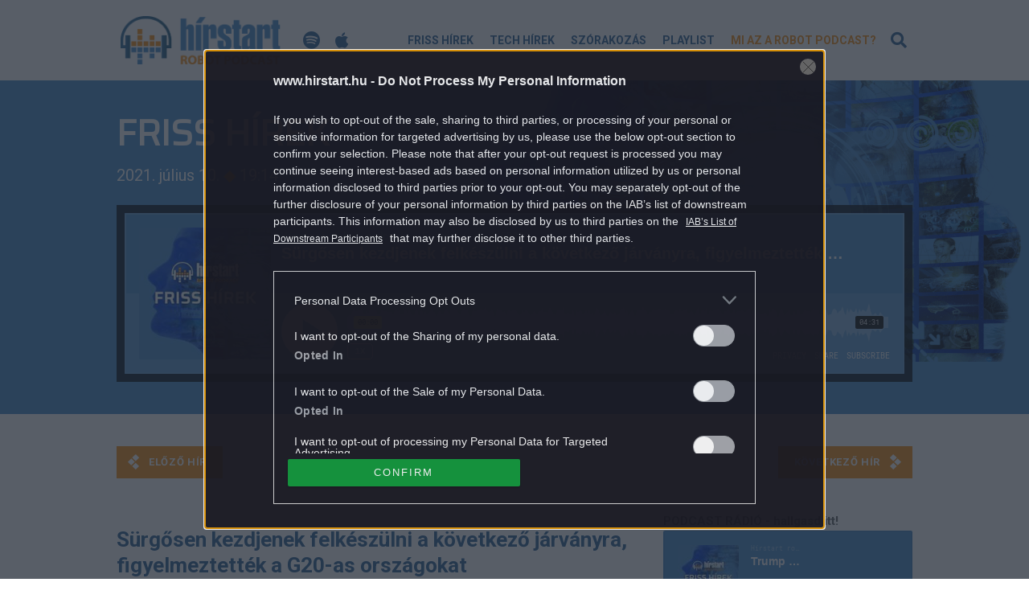

--- FILE ---
content_type: image/svg+xml
request_url: https://podcast.hirstart.hu/themes/podcast/images/white-arrow-right.svg
body_size: 407
content:
<svg width="15" height="20" viewBox="0 0 15 20" fill="none" xmlns="http://www.w3.org/2000/svg">
<path d="M9.57244 4.25687L5.23015 0L0.888303 4.25643L5.2306 8.5133L9.57244 4.25687Z" fill="white"/>
<path d="M15 9.57695L10.6577 5.32007L6.31583 9.5765L10.6581 13.8334L15 9.57695Z" fill="white"/>
<path d="M9.57245 14.8974L5.23015 10.6405L0.888304 14.8969L5.23061 19.1538L9.57245 14.8974Z" fill="white"/>
</svg>


--- FILE ---
content_type: application/javascript
request_url: https://podcast.hirstart.hu/themes/podcast/js/app.min.js?ver=1692086428
body_size: 1913
content:
(function($){'use strict';function updateHeaderScrolled(){var scrollTop=$(window).scrollTop();var header=$('.m-header');var hasClass=header.hasClass('-scrolled');if(scrollTop&&!hasClass)
header.addClass('-scrolled');else if(!scrollTop&&hasClass)
header.removeClass('-scrolled')}
$(document).ready(function(){$('.m-header__toggle').click(function(e){$(this).closest('.m-header').removeClass('-search-opened').toggleClass('-menu-opened');e.stopPropagation();return!1});$('.m-header__searchToggle').click(function(e){var header=$(this).closest('.m-header');header.removeClass('-menu-opened').toggleClass('-search-opened');if(header.hasClass('-search-opened'))
header.find('input[type="search"]').focus();e.stopPropagation();return!1});$('.m-header__search__submitLink').click(function(e){$(this).closest('form').submit();e.stopPropagation();return!1});$('a').filter(function(){return(!$(this).attr('target')&&this.hostname&&this.hostname.replace('www.','')!==location.hostname.replace('www.',''))}).attr('target','_blank');$('.carousel').carousel({interval:!1});$('.facebook-share-button').click(function(e){window.open($(this).attr('href'),'fb-share','width=800,height=600,menubar=no,location=no,scrollbars=no,status=no');e.stopPropagation();return!1});$(document.body).on('click','.m-moreResults__button',function(e){var button=$(this).removeClass('d-inline-block').addClass('d-none');button.parent().find('.m-moreResults__loading').removeClass('d-none').addClass('d-inline-block');var href=button.attr('href');var id=button.data('wrapper-id');var wrapper=$('#'+id);$.ajax({url:href+(href.indexOf('?')===-1?'?':'&')+'is_ajax=1',cache:!1,async:!0,complete:function(xhr){var replacement='';if(xhr&&xhr.responseText&&xhr.status===200)
replacement=xhr.responseText;wrapper.replaceWith(replacement)}});e.stopPropagation();return!1});updateHeaderScrolled()});$(window).scroll(updateHeaderScrolled)})(jQuery.noConflict())